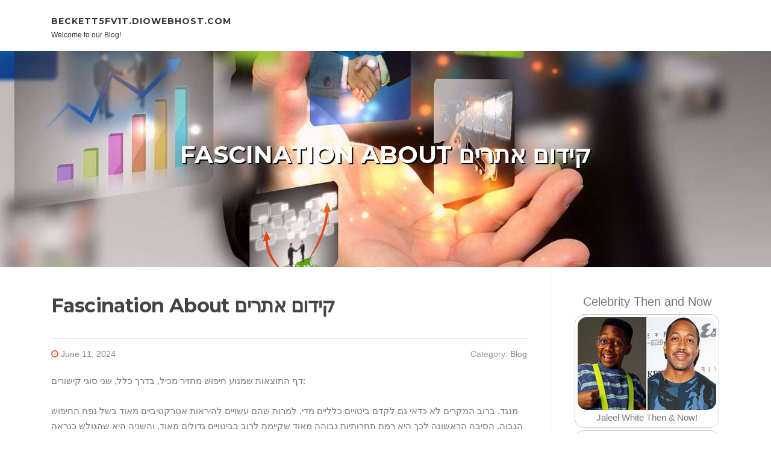

--- FILE ---
content_type: text/html; charset=UTF-8
request_url: https://beckett5fv1t.diowebhost.com/82829814/fascination-about-%D7%A7%D7%99%D7%93%D7%95%D7%9D-%D7%90%D7%AA%D7%A8%D7%99%D7%9D
body_size: 5248
content:
<!DOCTYPE html>
<html lang="en-US"><head>
<meta charset="UTF-8">
<meta name="viewport" content="width=device-width, initial-scale=1">
<title>Fascination About קידום אתרים</title>

<script type="text/javascript" src="https://cdnjs.cloudflare.com/ajax/libs/jquery/3.3.1/jquery.min.js"></script>
<script type="text/javascript" src="https://media.diowebhost.com/blog/blog.js"></script>

<link rel="stylesheet" id="screenr-fonts-css" href="https://fonts.googleapis.com/css?family=Open%2BSans%3A400%2C300%2C300italic%2C400italic%2C600%2C600italic%2C700%2C700italic%7CMontserrat%3A400%2C700&amp;subset=latin%2Clatin-ext" type="text/css" media="all">
<link rel="stylesheet" href="https://cdnjs.cloudflare.com/ajax/libs/font-awesome/4.6.3/css/font-awesome.min.css">
<link rel="stylesheet" href="https://cdnjs.cloudflare.com/ajax/libs/twitter-bootstrap/4.0.0-alpha/css/bootstrap.min.css">
<link rel="stylesheet" id="screenr-style-css" href="https://media.diowebhost.com/blog/images/style.css" type="text/css" media="all">

<link href="https://media.diowebhost.com/favicon.ico" rel="shortcut icon" />

<link rel="canonical" href="https://beckett5fv1t.diowebhost.com/82829814/fascination-about-%D7%A7%D7%99%D7%93%D7%95%D7%9D-%D7%90%D7%AA%D7%A8%D7%99%D7%9D" />
<style type="text/css">@media (min-width: 1200px) {.container {max-width:1140px}}  </style>
</head>

<body class="single single-post postid-4 single-format-standard has-site-title has-site-tagline header-layout-fixed">
<div id="page" class="site"> <a class="skip-link screen-reader-text" href="#content">Skip to content</a>
  <header id="masthead" class="site-header" role="banner">
    <div class="container">
      <div class="site-branding">
        <p class="site-title"><a href="/" style="font-size: 14px;">beckett5fv1t.diowebhost.com</a></p>
        <p class="site-description">Welcome to our Blog!</p>
      </div>
     
    </div>
  </header>
  <section id="page-header-cover" class="section-slider swiper-slider fixed has-image">
    <div class="swiper-container swiper-container-horizontal" data-autoplay="0" style="top: 0px;">
      <div class="swiper-wrapper">
        <div class="swiper-slide slide-align-center activated swiper-slide-active" style="background-image: url('https://media.diowebhost.com/blog/images/img05.jpg'); ">
          <div class="swiper-slide-intro" style="opacity: 1;">
            <div class="swiper-intro-inner" style="padding-top: 13%; padding-bottom: 13%; margin-top: 0px;">
              <h2 class="swiper-slide-heading">Fascination About קידום אתרים</h2>
            </div>
          </div>
          <div class="overlay" style="opacity: 0.45;"></div>
        </div>
      </div>
    </div>
  </section>
  <div id="content" class="site-content">
    <div id="content-inside" class="container right-sidebar">
<div id="primary" class="content-area">
<main id="main" class="site-main" role="main">
   
<article class="post type-post status-publish format-standard hentry category-uncategorized">
  <header class="entry-header">
    <h1 class="entry-title">
      Fascination About קידום אתרים    </h1>
    <div class="entry-meta"> <span class="posted-on"><i aria-hidden="true" class="fa fa-clock-o"></i>
    <a href="#" rel="bookmark"><time class="entry-date published updated">June 11, 2024</time></a>
    </span><span class="meta-cate">Category: <a href="#">Blog</a></span> </div>
  </header>

  <div class="entry-content">
דף התוצאות שמנוע חיפוש מחזיר מכיל, בדרך כלל, שני סוגי קישורים:<br><br>מנגד, ברוב המקרים לא כדאי גם לקדם ביטויים כלליים מדי, למרות שהם עשויים להיראות אטרקטיביים מאוד בשל נפח החיפוש הגבוה. הסיבה הראשונה לכך היא רמת תחרותיות גבוהה מאוד שקיימת לרוב בביטויים גדולים מאוד, והשניה היא שהגולש כנראה עדיין לא נמצא בשלב שבו הוא בשל לבצע עסקה. מה שמוביל אותנו לסעיף הבא.<br><br>למרות שלחיפוש הזה יש הרבה פחות נפח מאשר לביטוי ״קידום אתרים״, יש לו סיכוי גדול בהרבה להניב המרה מעורך דין שזקוק לשירות, מכיוון שהוא נמצא בשלב מתקדם יותר של תהליך הרכישה ובשל יותר לקבל החלטה.<br><br>נתח השוק של הסלולרי הולך וגדל בכל שנה. למעשה כבר עברנו את הנקודה שבה רוב המבקרים באתר שלכם היו מגיעים מהמחשב.<br><br>בתחום עם תחרות מזערית או אפסית, מספיק יהיה לכתוב תוכן על נושא מסוים, על מנת להופיע בגוגל בדף הראשון לפחות.<br><br>שפרו את האמינות שלכם על ידי פרסום גלוי וברור של הדמות או המותג שאותו האתר מייצג. בנוסף לכך, וודאו שיש באתר עמוד יצירת קשר, תנאי שימוש ומדיניות פרטיות.<br><br>היום אחרי שנה בדיוק, הכנו את התחזיות והתוצאות מדהימות, אנחנו לא נפסיק להמליץ עליכם,ממש בכל הזדמנות.תודה רבהושפו תותחים!!!<br><br>כאשר אתר א׳ מקשר לאתר ב׳, הוא למעשה אומר לגולשים ולגוגל ״יש שם מידע שיכול לעניין אותך״ או במילים אחרות – כדאי לכם לבקר שם.<br><br>כמו כן, מעבר לשילוב מילות המפתח, כדאי מאוד לכתוב אותם בצורה מעניינת ומניעה לפעולה.<br><br>אז, מטבע הדברים – המון <a href="https://myles4du1u.dsiblogger.com/60423385/a-simple-key-for-קידום-אתרים-unveiled">click here</a> עסקים פונים אליי ובראשם שאלה אחת מרכזית: איך לקדם את העסק בגוגל אורגני?<br><br>ברוב המקרים, אתרים לא יקשרו אלינו מיוזמתם, אלא אם באמת יש לנו תוכן ברמה יוצאת דופן או מוצר/שירות מאד ייחודיים ומקוריים – וגם אם זה יקרה, זה יקרה אחת ל…ולא בכמות מסחרית בשביל להתקדם משמעותית בתחומים תחרותיים.<br><br>אתם יכולים לחשוב על התוכן באתר כמעין חומר גלם – אך לאחר אופטימיזציה טובה, מדובר בתוכן שישרת גם את הגולשים שלכם בצורה הטובה ביותר, אבל גם יעזור לגוגל "להבין" בדיוק על מה העמוד שלכם מדבר, ולהגיש לו את כל מונחי החיפוש החשובים על מגש של כסף – על מנת שלקוחות פוטנציאליים יהיה יותר קל למצוא אתכם בגוגל, על מגוון רחב של מונחי חיפוש שונים.<br><br>אם אתרים טובים שגוגל כבר סומך עליהם, ממליצים על האתר שלכם, כנראה שיש טעם להציג גם אתכם גבוה יותר בתוצאות החיפוש.<br><br>לעיתים תתקלו בהם בשם ‘קישורים נכנסים’. מדובר על אותם אזכורים שהאתר שלכם מקבל מאתר חיצוני – ומכאן גם מגיע השם. זה אחד האספקטים החשובים באלגוריתם של גוגל, כאשר על פי רוב קיימת קורלציה בין מספר הקישורים החיצוניים של האתר לבין הדירוג בגוגל.  </div>
  
  <footer class="entry-footer">
  <a href="https://remove.backlinks.live" target="_blank"><span class="meta-nav"></span>Report this page</a>
  </footer>
</article>

<div class="mfp-hide"><a href="https://messiahpyus863074.diowebhost.com/94626168/cosmetic-dentist-in-aurora-co-how-to-choose-the-right-practice-for-your-smile">1</a><a href="https://expertline65.diowebhost.com/94626167/the-most-spoken-article-on-natural-stone-manufacturer-rajasthan">2</a><a href="https://populaire-film97394.diowebhost.com/94626166/the-basic-principles-of-populaire-synonyme">3</a><a href="https://marlboroiceblast02457.diowebhost.com/94626165/considerations-to-know-about-buy-sobranie-cigarettes-online">4</a><a href="https://haseebvqrh006142.diowebhost.com/94626164/source-steroids-in-australia-online-discreet-confidential">5</a><a href="https://steveozsd199809.diowebhost.com/94626163/discover-your-perfect-feet-with-feettly">6</a><a href="https://switzerlandlicenseprice84174.diowebhost.com/94626162/five-people-you-must-know-in-the-buy-switzerland-license-industry">7</a><a href="https://keziarflo852301.diowebhost.com/94626161/find-your-jeep-wrangler-hard-top-today">8</a><a href="https://getcashadvancenow78753.diowebhost.com/94626160/target-cash-your-economic-lifeline">9</a><a href="https://plumber-garland56665.diowebhost.com/94626159/top-latest-five-the-plumbing-pros-urban-news">10</a><a href="https://manueleoyh71470.diowebhost.com/94626158/time-hours-from-now-calculator">11</a><a href="https://donovangugr269360.diowebhost.com/94626157/car-accident-lawyer-how-an-attorney-protects-you-after-a-crash">12</a><a href="https://zaynazfp850464.diowebhost.com/94626156/your-home-american-home-protect">13</a><a href="https://theofidr794095.diowebhost.com/94626155/stunning-cockatoos-up-for-grabs-in-the-middle-east">14</a><a href="https://umairbnew317475.diowebhost.com/94626154/new-south-wales-driving-test-booking-your-comprehensive-resource">15</a></div>

<div id="comments" class="comments-area">
  <div id="respond" class="comment-respond">
    <h3 id="reply-title" class="comment-reply-title">Leave a Reply <small><a rel="nofollow" id="cancel-comment-reply-link" href="#respond" style="display:none;">Cancel reply</a></small></h3>
    <form action="" method="post" id="commentform" class="comment-form" novalidate>
      <p class="comment-notes"><span id="email-notes">Your email address will not be published.</span> Required fields are marked <span class="required">*</span></p>
      <p class="comment-form-comment">
        <label for="comment">Comment</label>
        <textarea id="comment" name="comment" cols="45" rows="8" maxlength="65525" aria-required="true" required></textarea>
      </p>
      <p class="comment-form-author">
        <label for="author">Name <span class="required">*</span></label>
        <input id="author" name="author" type="text" value="" size="30" maxlength="245" aria-required="true" required="required">
      </p>
      <p class="comment-form-email">
        <label for="email">Email <span class="required">*</span></label>
        <input id="email" name="email" type="email" value="" size="30" maxlength="100" aria-describedby="email-notes" aria-required="true" required="required">
      </p>
      <p class="comment-form-url">
        <label for="url">Website</label>
        <input id="url" name="url" type="url" value="" size="30" maxlength="200">
      </p>
      <p class="form-submit">
        <input name="submit" type="submit" id="submit" class="submit" value="Post Comment">
        <input type="hidden" name="comment_post_ID" value="4" id="comment_post_ID">
        <input type="hidden" name="comment_parent" id="comment_parent" value="0">
      </p>
    </form>
  </div>
 
</div></main>
</div>

<div id="secondary" class="widget-area sidebar" role="complementary">
<section id="search-2" class="widget widget_search">
  <form role="search" method="get" class="search-form" action="">
    <label> <span class="screen-reader-text">Search for:</span>
      <input type="search" class="search-field" placeholder="Search …" value="" name="s">
    </label>
    <input type="submit" class="search-submit" value="Search">
  </form>
</section>
<section id="recent-posts-2" class="widget widget_recent_entries">
  <h2 class="widget-title">Links</h2>
  <ul>
    <li><a href="https://diowebhost.com/login">Log in</a></li>
    <li><a href="/">Homepage</a></li>
    <li><a href="https://diowebhost.com">Start page</a></li>
    <li><a href="https://diowebhost.com/signup">Start your own blog</a></li>
    <li><a href="https://diowebhost.com/signup">Start your own blog</a></li>
    <li><a href="https://remove.backlinks.live" target="_blank">Report this page</a></li>
  </ul>
</section>
<section id="recent-comments-2" class="widget widget_recent_comments">
  <h2 class="widget-title">Visitors</h2>
  <ul id="recentcomments">
    <li class="recentcomments">597 Visitors</li>
  </ul>
</section>
<section id="archives-2" class="widget widget_archive">
  <h2 class="widget-title">Archives</h2>
  <ul>
    <li><a href="/">2026</a></li>
  </ul>
</section>
<section id="categories-2" class="widget widget_categories">
  <h2 class="widget-title">Categories</h2>
  <ul>
    <li class="cat-item cat-item-1"><a href="#">Blog</a> </li>
  </ul>
</section>
<section id="meta-2" class="widget widget_meta">
  <h2 class="widget-title">Meta</h2>
  <ul>
    <li><a href="https://diowebhost.com/login">Log in</a></li>
    <li><a href="#">Entries <abbr title="Really Simple Syndication">RSS</abbr></a></li>
    <li><a href="#">Comments <abbr title="Really Simple Syndication">RSS</abbr></a></li>
    <li><a href="#">WordPress</a></li>
  </ul>
  <span style="width:100px; display:none; height:100px; "><a href="https://diowebhost.com/new-posts?1">1</a><a href="https://diowebhost.com/new-posts?2">2</a><a href="https://diowebhost.com/new-posts?3">3</a><a href="https://diowebhost.com/new-posts?4">4</a><a href="https://diowebhost.com/new-posts?5">5</a></span>
  <span style="display: none;"><a href="https://diowebhost.com/forum">forum</a></span>
</section>
</div>
      
    </div>
  </div>
  
<footer id="colophon" class="site-footer">
<div class=" site-info">
  <div class="container">
    <div class="site-copyright"> Copyright © 2026 <a href="https://diowebhost.com" rel="home">diowebhost.com</a>. All Rights Reserved. </div>
    <div class="theme-info"> <a href="https://diowebhost.com/contact" style="margin-right:50px;">Contact Us</a> Theme by FameThemes</div>
  </div>
</div>
</footer>
</div>

<script defer src="https://static.cloudflareinsights.com/beacon.min.js/vcd15cbe7772f49c399c6a5babf22c1241717689176015" integrity="sha512-ZpsOmlRQV6y907TI0dKBHq9Md29nnaEIPlkf84rnaERnq6zvWvPUqr2ft8M1aS28oN72PdrCzSjY4U6VaAw1EQ==" data-cf-beacon='{"version":"2024.11.0","token":"b3f8d2aefcd848db82d789a83830968c","r":1,"server_timing":{"name":{"cfCacheStatus":true,"cfEdge":true,"cfExtPri":true,"cfL4":true,"cfOrigin":true,"cfSpeedBrain":true},"location_startswith":null}}' crossorigin="anonymous"></script>
</body>
</html>